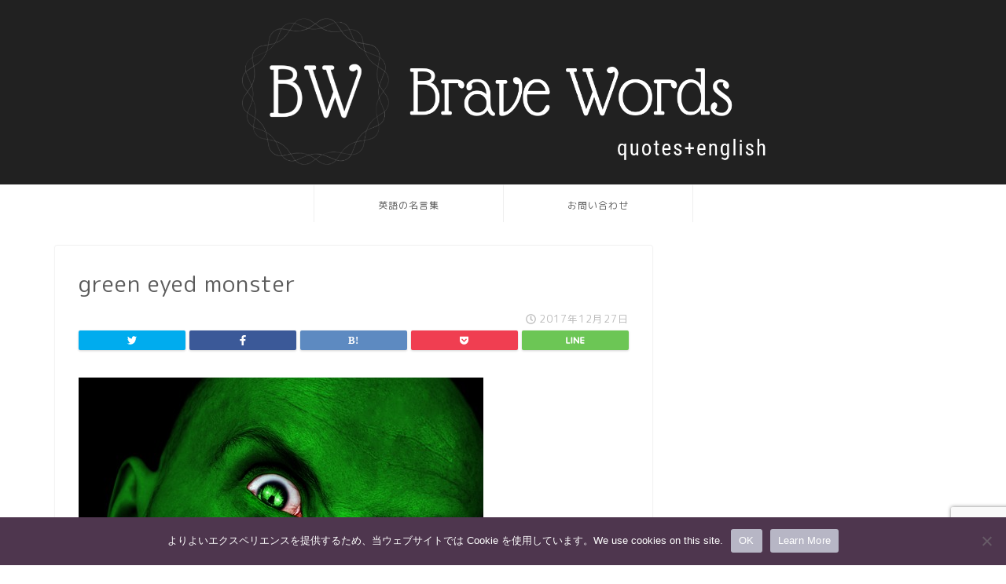

--- FILE ---
content_type: text/html; charset=utf-8
request_url: https://www.google.com/recaptcha/api2/anchor?ar=1&k=6LfrScwcAAAAAFuhv43dtrlI2noFPfuoxpKgUbPH&co=aHR0cHM6Ly9laWdvLXN3aXRjaC5jb206NDQz&hl=en&v=PoyoqOPhxBO7pBk68S4YbpHZ&size=invisible&anchor-ms=20000&execute-ms=30000&cb=arlziq6vcugq
body_size: 48507
content:
<!DOCTYPE HTML><html dir="ltr" lang="en"><head><meta http-equiv="Content-Type" content="text/html; charset=UTF-8">
<meta http-equiv="X-UA-Compatible" content="IE=edge">
<title>reCAPTCHA</title>
<style type="text/css">
/* cyrillic-ext */
@font-face {
  font-family: 'Roboto';
  font-style: normal;
  font-weight: 400;
  font-stretch: 100%;
  src: url(//fonts.gstatic.com/s/roboto/v48/KFO7CnqEu92Fr1ME7kSn66aGLdTylUAMa3GUBHMdazTgWw.woff2) format('woff2');
  unicode-range: U+0460-052F, U+1C80-1C8A, U+20B4, U+2DE0-2DFF, U+A640-A69F, U+FE2E-FE2F;
}
/* cyrillic */
@font-face {
  font-family: 'Roboto';
  font-style: normal;
  font-weight: 400;
  font-stretch: 100%;
  src: url(//fonts.gstatic.com/s/roboto/v48/KFO7CnqEu92Fr1ME7kSn66aGLdTylUAMa3iUBHMdazTgWw.woff2) format('woff2');
  unicode-range: U+0301, U+0400-045F, U+0490-0491, U+04B0-04B1, U+2116;
}
/* greek-ext */
@font-face {
  font-family: 'Roboto';
  font-style: normal;
  font-weight: 400;
  font-stretch: 100%;
  src: url(//fonts.gstatic.com/s/roboto/v48/KFO7CnqEu92Fr1ME7kSn66aGLdTylUAMa3CUBHMdazTgWw.woff2) format('woff2');
  unicode-range: U+1F00-1FFF;
}
/* greek */
@font-face {
  font-family: 'Roboto';
  font-style: normal;
  font-weight: 400;
  font-stretch: 100%;
  src: url(//fonts.gstatic.com/s/roboto/v48/KFO7CnqEu92Fr1ME7kSn66aGLdTylUAMa3-UBHMdazTgWw.woff2) format('woff2');
  unicode-range: U+0370-0377, U+037A-037F, U+0384-038A, U+038C, U+038E-03A1, U+03A3-03FF;
}
/* math */
@font-face {
  font-family: 'Roboto';
  font-style: normal;
  font-weight: 400;
  font-stretch: 100%;
  src: url(//fonts.gstatic.com/s/roboto/v48/KFO7CnqEu92Fr1ME7kSn66aGLdTylUAMawCUBHMdazTgWw.woff2) format('woff2');
  unicode-range: U+0302-0303, U+0305, U+0307-0308, U+0310, U+0312, U+0315, U+031A, U+0326-0327, U+032C, U+032F-0330, U+0332-0333, U+0338, U+033A, U+0346, U+034D, U+0391-03A1, U+03A3-03A9, U+03B1-03C9, U+03D1, U+03D5-03D6, U+03F0-03F1, U+03F4-03F5, U+2016-2017, U+2034-2038, U+203C, U+2040, U+2043, U+2047, U+2050, U+2057, U+205F, U+2070-2071, U+2074-208E, U+2090-209C, U+20D0-20DC, U+20E1, U+20E5-20EF, U+2100-2112, U+2114-2115, U+2117-2121, U+2123-214F, U+2190, U+2192, U+2194-21AE, U+21B0-21E5, U+21F1-21F2, U+21F4-2211, U+2213-2214, U+2216-22FF, U+2308-230B, U+2310, U+2319, U+231C-2321, U+2336-237A, U+237C, U+2395, U+239B-23B7, U+23D0, U+23DC-23E1, U+2474-2475, U+25AF, U+25B3, U+25B7, U+25BD, U+25C1, U+25CA, U+25CC, U+25FB, U+266D-266F, U+27C0-27FF, U+2900-2AFF, U+2B0E-2B11, U+2B30-2B4C, U+2BFE, U+3030, U+FF5B, U+FF5D, U+1D400-1D7FF, U+1EE00-1EEFF;
}
/* symbols */
@font-face {
  font-family: 'Roboto';
  font-style: normal;
  font-weight: 400;
  font-stretch: 100%;
  src: url(//fonts.gstatic.com/s/roboto/v48/KFO7CnqEu92Fr1ME7kSn66aGLdTylUAMaxKUBHMdazTgWw.woff2) format('woff2');
  unicode-range: U+0001-000C, U+000E-001F, U+007F-009F, U+20DD-20E0, U+20E2-20E4, U+2150-218F, U+2190, U+2192, U+2194-2199, U+21AF, U+21E6-21F0, U+21F3, U+2218-2219, U+2299, U+22C4-22C6, U+2300-243F, U+2440-244A, U+2460-24FF, U+25A0-27BF, U+2800-28FF, U+2921-2922, U+2981, U+29BF, U+29EB, U+2B00-2BFF, U+4DC0-4DFF, U+FFF9-FFFB, U+10140-1018E, U+10190-1019C, U+101A0, U+101D0-101FD, U+102E0-102FB, U+10E60-10E7E, U+1D2C0-1D2D3, U+1D2E0-1D37F, U+1F000-1F0FF, U+1F100-1F1AD, U+1F1E6-1F1FF, U+1F30D-1F30F, U+1F315, U+1F31C, U+1F31E, U+1F320-1F32C, U+1F336, U+1F378, U+1F37D, U+1F382, U+1F393-1F39F, U+1F3A7-1F3A8, U+1F3AC-1F3AF, U+1F3C2, U+1F3C4-1F3C6, U+1F3CA-1F3CE, U+1F3D4-1F3E0, U+1F3ED, U+1F3F1-1F3F3, U+1F3F5-1F3F7, U+1F408, U+1F415, U+1F41F, U+1F426, U+1F43F, U+1F441-1F442, U+1F444, U+1F446-1F449, U+1F44C-1F44E, U+1F453, U+1F46A, U+1F47D, U+1F4A3, U+1F4B0, U+1F4B3, U+1F4B9, U+1F4BB, U+1F4BF, U+1F4C8-1F4CB, U+1F4D6, U+1F4DA, U+1F4DF, U+1F4E3-1F4E6, U+1F4EA-1F4ED, U+1F4F7, U+1F4F9-1F4FB, U+1F4FD-1F4FE, U+1F503, U+1F507-1F50B, U+1F50D, U+1F512-1F513, U+1F53E-1F54A, U+1F54F-1F5FA, U+1F610, U+1F650-1F67F, U+1F687, U+1F68D, U+1F691, U+1F694, U+1F698, U+1F6AD, U+1F6B2, U+1F6B9-1F6BA, U+1F6BC, U+1F6C6-1F6CF, U+1F6D3-1F6D7, U+1F6E0-1F6EA, U+1F6F0-1F6F3, U+1F6F7-1F6FC, U+1F700-1F7FF, U+1F800-1F80B, U+1F810-1F847, U+1F850-1F859, U+1F860-1F887, U+1F890-1F8AD, U+1F8B0-1F8BB, U+1F8C0-1F8C1, U+1F900-1F90B, U+1F93B, U+1F946, U+1F984, U+1F996, U+1F9E9, U+1FA00-1FA6F, U+1FA70-1FA7C, U+1FA80-1FA89, U+1FA8F-1FAC6, U+1FACE-1FADC, U+1FADF-1FAE9, U+1FAF0-1FAF8, U+1FB00-1FBFF;
}
/* vietnamese */
@font-face {
  font-family: 'Roboto';
  font-style: normal;
  font-weight: 400;
  font-stretch: 100%;
  src: url(//fonts.gstatic.com/s/roboto/v48/KFO7CnqEu92Fr1ME7kSn66aGLdTylUAMa3OUBHMdazTgWw.woff2) format('woff2');
  unicode-range: U+0102-0103, U+0110-0111, U+0128-0129, U+0168-0169, U+01A0-01A1, U+01AF-01B0, U+0300-0301, U+0303-0304, U+0308-0309, U+0323, U+0329, U+1EA0-1EF9, U+20AB;
}
/* latin-ext */
@font-face {
  font-family: 'Roboto';
  font-style: normal;
  font-weight: 400;
  font-stretch: 100%;
  src: url(//fonts.gstatic.com/s/roboto/v48/KFO7CnqEu92Fr1ME7kSn66aGLdTylUAMa3KUBHMdazTgWw.woff2) format('woff2');
  unicode-range: U+0100-02BA, U+02BD-02C5, U+02C7-02CC, U+02CE-02D7, U+02DD-02FF, U+0304, U+0308, U+0329, U+1D00-1DBF, U+1E00-1E9F, U+1EF2-1EFF, U+2020, U+20A0-20AB, U+20AD-20C0, U+2113, U+2C60-2C7F, U+A720-A7FF;
}
/* latin */
@font-face {
  font-family: 'Roboto';
  font-style: normal;
  font-weight: 400;
  font-stretch: 100%;
  src: url(//fonts.gstatic.com/s/roboto/v48/KFO7CnqEu92Fr1ME7kSn66aGLdTylUAMa3yUBHMdazQ.woff2) format('woff2');
  unicode-range: U+0000-00FF, U+0131, U+0152-0153, U+02BB-02BC, U+02C6, U+02DA, U+02DC, U+0304, U+0308, U+0329, U+2000-206F, U+20AC, U+2122, U+2191, U+2193, U+2212, U+2215, U+FEFF, U+FFFD;
}
/* cyrillic-ext */
@font-face {
  font-family: 'Roboto';
  font-style: normal;
  font-weight: 500;
  font-stretch: 100%;
  src: url(//fonts.gstatic.com/s/roboto/v48/KFO7CnqEu92Fr1ME7kSn66aGLdTylUAMa3GUBHMdazTgWw.woff2) format('woff2');
  unicode-range: U+0460-052F, U+1C80-1C8A, U+20B4, U+2DE0-2DFF, U+A640-A69F, U+FE2E-FE2F;
}
/* cyrillic */
@font-face {
  font-family: 'Roboto';
  font-style: normal;
  font-weight: 500;
  font-stretch: 100%;
  src: url(//fonts.gstatic.com/s/roboto/v48/KFO7CnqEu92Fr1ME7kSn66aGLdTylUAMa3iUBHMdazTgWw.woff2) format('woff2');
  unicode-range: U+0301, U+0400-045F, U+0490-0491, U+04B0-04B1, U+2116;
}
/* greek-ext */
@font-face {
  font-family: 'Roboto';
  font-style: normal;
  font-weight: 500;
  font-stretch: 100%;
  src: url(//fonts.gstatic.com/s/roboto/v48/KFO7CnqEu92Fr1ME7kSn66aGLdTylUAMa3CUBHMdazTgWw.woff2) format('woff2');
  unicode-range: U+1F00-1FFF;
}
/* greek */
@font-face {
  font-family: 'Roboto';
  font-style: normal;
  font-weight: 500;
  font-stretch: 100%;
  src: url(//fonts.gstatic.com/s/roboto/v48/KFO7CnqEu92Fr1ME7kSn66aGLdTylUAMa3-UBHMdazTgWw.woff2) format('woff2');
  unicode-range: U+0370-0377, U+037A-037F, U+0384-038A, U+038C, U+038E-03A1, U+03A3-03FF;
}
/* math */
@font-face {
  font-family: 'Roboto';
  font-style: normal;
  font-weight: 500;
  font-stretch: 100%;
  src: url(//fonts.gstatic.com/s/roboto/v48/KFO7CnqEu92Fr1ME7kSn66aGLdTylUAMawCUBHMdazTgWw.woff2) format('woff2');
  unicode-range: U+0302-0303, U+0305, U+0307-0308, U+0310, U+0312, U+0315, U+031A, U+0326-0327, U+032C, U+032F-0330, U+0332-0333, U+0338, U+033A, U+0346, U+034D, U+0391-03A1, U+03A3-03A9, U+03B1-03C9, U+03D1, U+03D5-03D6, U+03F0-03F1, U+03F4-03F5, U+2016-2017, U+2034-2038, U+203C, U+2040, U+2043, U+2047, U+2050, U+2057, U+205F, U+2070-2071, U+2074-208E, U+2090-209C, U+20D0-20DC, U+20E1, U+20E5-20EF, U+2100-2112, U+2114-2115, U+2117-2121, U+2123-214F, U+2190, U+2192, U+2194-21AE, U+21B0-21E5, U+21F1-21F2, U+21F4-2211, U+2213-2214, U+2216-22FF, U+2308-230B, U+2310, U+2319, U+231C-2321, U+2336-237A, U+237C, U+2395, U+239B-23B7, U+23D0, U+23DC-23E1, U+2474-2475, U+25AF, U+25B3, U+25B7, U+25BD, U+25C1, U+25CA, U+25CC, U+25FB, U+266D-266F, U+27C0-27FF, U+2900-2AFF, U+2B0E-2B11, U+2B30-2B4C, U+2BFE, U+3030, U+FF5B, U+FF5D, U+1D400-1D7FF, U+1EE00-1EEFF;
}
/* symbols */
@font-face {
  font-family: 'Roboto';
  font-style: normal;
  font-weight: 500;
  font-stretch: 100%;
  src: url(//fonts.gstatic.com/s/roboto/v48/KFO7CnqEu92Fr1ME7kSn66aGLdTylUAMaxKUBHMdazTgWw.woff2) format('woff2');
  unicode-range: U+0001-000C, U+000E-001F, U+007F-009F, U+20DD-20E0, U+20E2-20E4, U+2150-218F, U+2190, U+2192, U+2194-2199, U+21AF, U+21E6-21F0, U+21F3, U+2218-2219, U+2299, U+22C4-22C6, U+2300-243F, U+2440-244A, U+2460-24FF, U+25A0-27BF, U+2800-28FF, U+2921-2922, U+2981, U+29BF, U+29EB, U+2B00-2BFF, U+4DC0-4DFF, U+FFF9-FFFB, U+10140-1018E, U+10190-1019C, U+101A0, U+101D0-101FD, U+102E0-102FB, U+10E60-10E7E, U+1D2C0-1D2D3, U+1D2E0-1D37F, U+1F000-1F0FF, U+1F100-1F1AD, U+1F1E6-1F1FF, U+1F30D-1F30F, U+1F315, U+1F31C, U+1F31E, U+1F320-1F32C, U+1F336, U+1F378, U+1F37D, U+1F382, U+1F393-1F39F, U+1F3A7-1F3A8, U+1F3AC-1F3AF, U+1F3C2, U+1F3C4-1F3C6, U+1F3CA-1F3CE, U+1F3D4-1F3E0, U+1F3ED, U+1F3F1-1F3F3, U+1F3F5-1F3F7, U+1F408, U+1F415, U+1F41F, U+1F426, U+1F43F, U+1F441-1F442, U+1F444, U+1F446-1F449, U+1F44C-1F44E, U+1F453, U+1F46A, U+1F47D, U+1F4A3, U+1F4B0, U+1F4B3, U+1F4B9, U+1F4BB, U+1F4BF, U+1F4C8-1F4CB, U+1F4D6, U+1F4DA, U+1F4DF, U+1F4E3-1F4E6, U+1F4EA-1F4ED, U+1F4F7, U+1F4F9-1F4FB, U+1F4FD-1F4FE, U+1F503, U+1F507-1F50B, U+1F50D, U+1F512-1F513, U+1F53E-1F54A, U+1F54F-1F5FA, U+1F610, U+1F650-1F67F, U+1F687, U+1F68D, U+1F691, U+1F694, U+1F698, U+1F6AD, U+1F6B2, U+1F6B9-1F6BA, U+1F6BC, U+1F6C6-1F6CF, U+1F6D3-1F6D7, U+1F6E0-1F6EA, U+1F6F0-1F6F3, U+1F6F7-1F6FC, U+1F700-1F7FF, U+1F800-1F80B, U+1F810-1F847, U+1F850-1F859, U+1F860-1F887, U+1F890-1F8AD, U+1F8B0-1F8BB, U+1F8C0-1F8C1, U+1F900-1F90B, U+1F93B, U+1F946, U+1F984, U+1F996, U+1F9E9, U+1FA00-1FA6F, U+1FA70-1FA7C, U+1FA80-1FA89, U+1FA8F-1FAC6, U+1FACE-1FADC, U+1FADF-1FAE9, U+1FAF0-1FAF8, U+1FB00-1FBFF;
}
/* vietnamese */
@font-face {
  font-family: 'Roboto';
  font-style: normal;
  font-weight: 500;
  font-stretch: 100%;
  src: url(//fonts.gstatic.com/s/roboto/v48/KFO7CnqEu92Fr1ME7kSn66aGLdTylUAMa3OUBHMdazTgWw.woff2) format('woff2');
  unicode-range: U+0102-0103, U+0110-0111, U+0128-0129, U+0168-0169, U+01A0-01A1, U+01AF-01B0, U+0300-0301, U+0303-0304, U+0308-0309, U+0323, U+0329, U+1EA0-1EF9, U+20AB;
}
/* latin-ext */
@font-face {
  font-family: 'Roboto';
  font-style: normal;
  font-weight: 500;
  font-stretch: 100%;
  src: url(//fonts.gstatic.com/s/roboto/v48/KFO7CnqEu92Fr1ME7kSn66aGLdTylUAMa3KUBHMdazTgWw.woff2) format('woff2');
  unicode-range: U+0100-02BA, U+02BD-02C5, U+02C7-02CC, U+02CE-02D7, U+02DD-02FF, U+0304, U+0308, U+0329, U+1D00-1DBF, U+1E00-1E9F, U+1EF2-1EFF, U+2020, U+20A0-20AB, U+20AD-20C0, U+2113, U+2C60-2C7F, U+A720-A7FF;
}
/* latin */
@font-face {
  font-family: 'Roboto';
  font-style: normal;
  font-weight: 500;
  font-stretch: 100%;
  src: url(//fonts.gstatic.com/s/roboto/v48/KFO7CnqEu92Fr1ME7kSn66aGLdTylUAMa3yUBHMdazQ.woff2) format('woff2');
  unicode-range: U+0000-00FF, U+0131, U+0152-0153, U+02BB-02BC, U+02C6, U+02DA, U+02DC, U+0304, U+0308, U+0329, U+2000-206F, U+20AC, U+2122, U+2191, U+2193, U+2212, U+2215, U+FEFF, U+FFFD;
}
/* cyrillic-ext */
@font-face {
  font-family: 'Roboto';
  font-style: normal;
  font-weight: 900;
  font-stretch: 100%;
  src: url(//fonts.gstatic.com/s/roboto/v48/KFO7CnqEu92Fr1ME7kSn66aGLdTylUAMa3GUBHMdazTgWw.woff2) format('woff2');
  unicode-range: U+0460-052F, U+1C80-1C8A, U+20B4, U+2DE0-2DFF, U+A640-A69F, U+FE2E-FE2F;
}
/* cyrillic */
@font-face {
  font-family: 'Roboto';
  font-style: normal;
  font-weight: 900;
  font-stretch: 100%;
  src: url(//fonts.gstatic.com/s/roboto/v48/KFO7CnqEu92Fr1ME7kSn66aGLdTylUAMa3iUBHMdazTgWw.woff2) format('woff2');
  unicode-range: U+0301, U+0400-045F, U+0490-0491, U+04B0-04B1, U+2116;
}
/* greek-ext */
@font-face {
  font-family: 'Roboto';
  font-style: normal;
  font-weight: 900;
  font-stretch: 100%;
  src: url(//fonts.gstatic.com/s/roboto/v48/KFO7CnqEu92Fr1ME7kSn66aGLdTylUAMa3CUBHMdazTgWw.woff2) format('woff2');
  unicode-range: U+1F00-1FFF;
}
/* greek */
@font-face {
  font-family: 'Roboto';
  font-style: normal;
  font-weight: 900;
  font-stretch: 100%;
  src: url(//fonts.gstatic.com/s/roboto/v48/KFO7CnqEu92Fr1ME7kSn66aGLdTylUAMa3-UBHMdazTgWw.woff2) format('woff2');
  unicode-range: U+0370-0377, U+037A-037F, U+0384-038A, U+038C, U+038E-03A1, U+03A3-03FF;
}
/* math */
@font-face {
  font-family: 'Roboto';
  font-style: normal;
  font-weight: 900;
  font-stretch: 100%;
  src: url(//fonts.gstatic.com/s/roboto/v48/KFO7CnqEu92Fr1ME7kSn66aGLdTylUAMawCUBHMdazTgWw.woff2) format('woff2');
  unicode-range: U+0302-0303, U+0305, U+0307-0308, U+0310, U+0312, U+0315, U+031A, U+0326-0327, U+032C, U+032F-0330, U+0332-0333, U+0338, U+033A, U+0346, U+034D, U+0391-03A1, U+03A3-03A9, U+03B1-03C9, U+03D1, U+03D5-03D6, U+03F0-03F1, U+03F4-03F5, U+2016-2017, U+2034-2038, U+203C, U+2040, U+2043, U+2047, U+2050, U+2057, U+205F, U+2070-2071, U+2074-208E, U+2090-209C, U+20D0-20DC, U+20E1, U+20E5-20EF, U+2100-2112, U+2114-2115, U+2117-2121, U+2123-214F, U+2190, U+2192, U+2194-21AE, U+21B0-21E5, U+21F1-21F2, U+21F4-2211, U+2213-2214, U+2216-22FF, U+2308-230B, U+2310, U+2319, U+231C-2321, U+2336-237A, U+237C, U+2395, U+239B-23B7, U+23D0, U+23DC-23E1, U+2474-2475, U+25AF, U+25B3, U+25B7, U+25BD, U+25C1, U+25CA, U+25CC, U+25FB, U+266D-266F, U+27C0-27FF, U+2900-2AFF, U+2B0E-2B11, U+2B30-2B4C, U+2BFE, U+3030, U+FF5B, U+FF5D, U+1D400-1D7FF, U+1EE00-1EEFF;
}
/* symbols */
@font-face {
  font-family: 'Roboto';
  font-style: normal;
  font-weight: 900;
  font-stretch: 100%;
  src: url(//fonts.gstatic.com/s/roboto/v48/KFO7CnqEu92Fr1ME7kSn66aGLdTylUAMaxKUBHMdazTgWw.woff2) format('woff2');
  unicode-range: U+0001-000C, U+000E-001F, U+007F-009F, U+20DD-20E0, U+20E2-20E4, U+2150-218F, U+2190, U+2192, U+2194-2199, U+21AF, U+21E6-21F0, U+21F3, U+2218-2219, U+2299, U+22C4-22C6, U+2300-243F, U+2440-244A, U+2460-24FF, U+25A0-27BF, U+2800-28FF, U+2921-2922, U+2981, U+29BF, U+29EB, U+2B00-2BFF, U+4DC0-4DFF, U+FFF9-FFFB, U+10140-1018E, U+10190-1019C, U+101A0, U+101D0-101FD, U+102E0-102FB, U+10E60-10E7E, U+1D2C0-1D2D3, U+1D2E0-1D37F, U+1F000-1F0FF, U+1F100-1F1AD, U+1F1E6-1F1FF, U+1F30D-1F30F, U+1F315, U+1F31C, U+1F31E, U+1F320-1F32C, U+1F336, U+1F378, U+1F37D, U+1F382, U+1F393-1F39F, U+1F3A7-1F3A8, U+1F3AC-1F3AF, U+1F3C2, U+1F3C4-1F3C6, U+1F3CA-1F3CE, U+1F3D4-1F3E0, U+1F3ED, U+1F3F1-1F3F3, U+1F3F5-1F3F7, U+1F408, U+1F415, U+1F41F, U+1F426, U+1F43F, U+1F441-1F442, U+1F444, U+1F446-1F449, U+1F44C-1F44E, U+1F453, U+1F46A, U+1F47D, U+1F4A3, U+1F4B0, U+1F4B3, U+1F4B9, U+1F4BB, U+1F4BF, U+1F4C8-1F4CB, U+1F4D6, U+1F4DA, U+1F4DF, U+1F4E3-1F4E6, U+1F4EA-1F4ED, U+1F4F7, U+1F4F9-1F4FB, U+1F4FD-1F4FE, U+1F503, U+1F507-1F50B, U+1F50D, U+1F512-1F513, U+1F53E-1F54A, U+1F54F-1F5FA, U+1F610, U+1F650-1F67F, U+1F687, U+1F68D, U+1F691, U+1F694, U+1F698, U+1F6AD, U+1F6B2, U+1F6B9-1F6BA, U+1F6BC, U+1F6C6-1F6CF, U+1F6D3-1F6D7, U+1F6E0-1F6EA, U+1F6F0-1F6F3, U+1F6F7-1F6FC, U+1F700-1F7FF, U+1F800-1F80B, U+1F810-1F847, U+1F850-1F859, U+1F860-1F887, U+1F890-1F8AD, U+1F8B0-1F8BB, U+1F8C0-1F8C1, U+1F900-1F90B, U+1F93B, U+1F946, U+1F984, U+1F996, U+1F9E9, U+1FA00-1FA6F, U+1FA70-1FA7C, U+1FA80-1FA89, U+1FA8F-1FAC6, U+1FACE-1FADC, U+1FADF-1FAE9, U+1FAF0-1FAF8, U+1FB00-1FBFF;
}
/* vietnamese */
@font-face {
  font-family: 'Roboto';
  font-style: normal;
  font-weight: 900;
  font-stretch: 100%;
  src: url(//fonts.gstatic.com/s/roboto/v48/KFO7CnqEu92Fr1ME7kSn66aGLdTylUAMa3OUBHMdazTgWw.woff2) format('woff2');
  unicode-range: U+0102-0103, U+0110-0111, U+0128-0129, U+0168-0169, U+01A0-01A1, U+01AF-01B0, U+0300-0301, U+0303-0304, U+0308-0309, U+0323, U+0329, U+1EA0-1EF9, U+20AB;
}
/* latin-ext */
@font-face {
  font-family: 'Roboto';
  font-style: normal;
  font-weight: 900;
  font-stretch: 100%;
  src: url(//fonts.gstatic.com/s/roboto/v48/KFO7CnqEu92Fr1ME7kSn66aGLdTylUAMa3KUBHMdazTgWw.woff2) format('woff2');
  unicode-range: U+0100-02BA, U+02BD-02C5, U+02C7-02CC, U+02CE-02D7, U+02DD-02FF, U+0304, U+0308, U+0329, U+1D00-1DBF, U+1E00-1E9F, U+1EF2-1EFF, U+2020, U+20A0-20AB, U+20AD-20C0, U+2113, U+2C60-2C7F, U+A720-A7FF;
}
/* latin */
@font-face {
  font-family: 'Roboto';
  font-style: normal;
  font-weight: 900;
  font-stretch: 100%;
  src: url(//fonts.gstatic.com/s/roboto/v48/KFO7CnqEu92Fr1ME7kSn66aGLdTylUAMa3yUBHMdazQ.woff2) format('woff2');
  unicode-range: U+0000-00FF, U+0131, U+0152-0153, U+02BB-02BC, U+02C6, U+02DA, U+02DC, U+0304, U+0308, U+0329, U+2000-206F, U+20AC, U+2122, U+2191, U+2193, U+2212, U+2215, U+FEFF, U+FFFD;
}

</style>
<link rel="stylesheet" type="text/css" href="https://www.gstatic.com/recaptcha/releases/PoyoqOPhxBO7pBk68S4YbpHZ/styles__ltr.css">
<script nonce="K3BTh7bw8MtSoY54WnLEQg" type="text/javascript">window['__recaptcha_api'] = 'https://www.google.com/recaptcha/api2/';</script>
<script type="text/javascript" src="https://www.gstatic.com/recaptcha/releases/PoyoqOPhxBO7pBk68S4YbpHZ/recaptcha__en.js" nonce="K3BTh7bw8MtSoY54WnLEQg">
      
    </script></head>
<body><div id="rc-anchor-alert" class="rc-anchor-alert"></div>
<input type="hidden" id="recaptcha-token" value="[base64]">
<script type="text/javascript" nonce="K3BTh7bw8MtSoY54WnLEQg">
      recaptcha.anchor.Main.init("[\x22ainput\x22,[\x22bgdata\x22,\x22\x22,\[base64]/[base64]/[base64]/bmV3IHJbeF0oY1swXSk6RT09Mj9uZXcgclt4XShjWzBdLGNbMV0pOkU9PTM/bmV3IHJbeF0oY1swXSxjWzFdLGNbMl0pOkU9PTQ/[base64]/[base64]/[base64]/[base64]/[base64]/[base64]/[base64]/[base64]\x22,\[base64]\\u003d\x22,\[base64]/[base64]/CnCtAOmDDssKMwpLDmWbDosOVOiPDk8OCCkRRw4VBw77DocKcSWjCssOnFjseUcKfLxPDkDjDksO0H27CjC06AMKrwr3CiMKJXsOSw4/ChTxTwrNkwrd3HQHCosO5I8KYwrFNMHZOLztVIsKdCBt5TC/DhDlJEilvwpTCvRbCjMKAw5zDu8Oww44NLQ/ClsKSw7gTWjPDp8OnQhlXwo4YdEJvKsO5w7HDtcKXw5F+w40zTQTCiEBcPcK4w7NUXMK8w6QQwpJhcMKewqIHDQ8Ew4F+ZsKvw7B6wp/CnMKsPF7CsMKeWisuw7ciw61mSTPCvMO2MEPDuSEWCDwTQhIYwod8WjTDhynDqcKhBzh3BMKLLMKSwrVEShbDgFHCumI/w6EvUHLDosOFwoTDrg/DhcOKccOEw5c9GgpFKh3DsD1CwrfDq8O+GzfDssKlLAR3B8OAw7HDisKYw6/[base64]/Cj34lVyZhw61JXMKTw4sqHsO1w6PDvXbCrSRHw77Dv11fw4x2M2Vsw6DCo8OaCXnDjcKHH8OLfMKybsOxw5vCo1HDuMKePcOHBErDsRLDmcK7w4XCt19RT8OgwrJDDUZlR2HCm0IaXcKaw4xWwq81OwrCjHnDo0QHwrxjw67DtMOOwq/DisOmBQx/wo8JJMK/RWAnPTHCvlJfQiN7wqkedGxeXmtQRHZ1GG8YwqoqPW3Cm8OWSsOGwpLDmTXDlsKlMMOnel9WwrLDm8K7RhM/wpQYUcK3w5fCijbDkMKkWyzCmsKmw7DDicONw7MWwqLCqsO+TXATw4rCv3vCmjvCsnkHWgwSejUCwpLDjsOAwo4ow4bClcKhY3XDq8K6RxXDqUrDoSjDkAhqw48fw4DClRZNw6rCoy54IU/DuXdLfWvDnTcaw43CqcOiEcOLw5bCncKBEMOvCsKDw4Jfw48iworChCfCiiFBwojDlitgwrHDtQbDhsO1I8OfNWtyOcOAJx8kwobCuMKQw4FGRMKKdnXCiCDDsjXCj8KhLAlULsO6w4zCjFzCn8O/[base64]/Cvj/ChTB3w6xsw7IbMzzCmkvChhAEOMOXw4gicHzClMO+R8K8BMKea8KIOsOBw4HDuUrCp3vDrE9HPcKSSsOsG8OYw6dYCxdRw7R3WhBnacOETjE5L8KOU2ENw5zCkjs8Fi9dGMOywpM0WFzCi8OPMMO2wp3DnjE0RcOhw5gdc8OTBTR/[base64]/[base64]/[base64]/DrxAbelrDrxtAwqFKwrJ+cFw/M8O2wpTCq8KPwrtTw6fDssKQAi3CucO/wrYYwofCt03CosOGBjTCtsKdw55ow5gywpXCmsKwwqwHw4LCnkfDqsOPwqdtEDLDqcKbfU7DoV08YnDCnsOMB8KEQcOLw4tzIsKYw7wrGEsmHz3CnzkpAQ8Aw7NFD1YSUDFzEX8Lw5Qzw7VSwqMxwq/[base64]/DpxzDjVxkJBAfwrvDmsObw583YnFLVDjDuAMVZsKqw50SwofCgcKCw6TDtMOnwroWw4tFLMOWwpIEw6MBJsOMwrTCqH3Cm8O6w73DscONMsKxdsO3wrsaJ8OFfsOwVVPCo8KXw4fDgWvCkMK+wo8nwr/[base64]/DmcOLY1PCqsKfw7ZTFcK9bMOFwohswrRHS8OAwoM/bx9aTQNuYn3DkMKgBsK8AADDhMKGccOcGyclw4HDu8OCHsKBfAHDpcOSw60zDMK6w5tVw6sLahJoG8OjLkbChyTCmsOCH8OXCiPCvsO+woI8wp8/wovDgcOOw7nDiXwDw6sKwoQmbsKDBMOBZRooOsKiw4vCkiFtUFrDvcKuUxR/AMK4Tx9zwptfUlbDv8KTL8O/dRfDumrClX4ZPcO6wrYqfQUBF3bDnMOBRVTDi8OXwqFXNMKgwpXCrMOyQ8OSQ8KowonCusKTwqjDrD5Xw5HCjMKmb8K7YsKIccKZI2TDiDXDr8OJSsOiHz0bwq1iwrzDvE/[base64]/[base64]/MHHCjcOkdMOyT1gRJcOmw7I4w4QQw5rDtjfDmSZGw5QwYljCo8Obw5jDtMOywpU7bgcKw4xGwqnDjcO3w6Arw7w9wqPCv2M4w7R1w6Vfw4w1w4FAw7jDmcKGGGjCpC5YwphKWiQWwq7CmcOMLMKMCG3DnsKDWsKhwqXCi8KIF8Orw4HCmsOiw6t/w5ktccKQw4wOwq1eIUtUMU1wHMOOeULDo8OhSsORa8KCw4VUw7N9ZAUvRsO7wozDlQYVN8OZw5nCj8Ofw7jDnD0/w6jCrQxtw70sw5BWwqnDkMOXwpQneMKSMFI1eDfCnS1Bw51AAHE0w4bCjsKvw7jCvDkaw63DncKODQfCnMOkw5HCvcOgwo/[base64]/Dm3lZw4DDkEolw5fCsMKNQHtMw6PCgsOuwoJWw7FdwqdTfsO9w7/[base64]/Clyo+XsOWbMOww4bCkkrCh2bDo2/CtWHCjg8mU8OmFUsgHCU7woxkUcOQw6tjacKadxkeXmnChCDCpsK/MyXCog1bE8KPKXPDicOhLGTDhcOxVsKFDCI/w4/DjsKgZnXClMOwbgfDvRg+w5lhwqFww54uw5kjwp0POHDDsVXDlsOPIQkpI0/DocKuw6owG3fDrsOWSAzDqgfDg8KPdcOiJMKrBcOMw6Jpwr7DoG7DkgHDviEiw7XCoMKhUhlPw6RxZcOGe8OPw75SDMOvNx5qQWkdw5cuDQ3DlyrCvsK3TWPDvcObw4XDnsKUCj4Awr/CnsOyw7fCqH3CpjVTawpFMcKJNsOULMODVsOiwpw5woDCiMO1CsKWQAXCgjlawqEUZMK6wpjDusKIwowrwpZqHnTCkmXCgyPCvWLCpAFTwq4zASUXCWFAw7pKWMKqwrLDgEbCtcOeEH/DmxbCiB7Clkp9RHoXSRoEw6hGLcK/WsOow5lXVkHCo8Oxw53DoRrCusO8YAFTK2nDpcKbwp4ww5IIwqbDkFZ2ScKZM8KZSFnCt2kwwqfCisKuwqIrwr90IMOJw5Jlw4Qkwp8oEcKXw7/DjsKLLcObJUfCgBF0wpXDmEPDnMKxw6pKO8Kdw6XDghY/DAfDjQRlTlfDg3s2w6nDiMKAwq84aGlJIsOiwp7CmsOCasKLwp1nwr8TOsO6wo0HUcK9KUw/dXVEwpDCgcO0wqzCs8KiABw1wrAiUcKQdC/CinfCs8KywrsiMF84wr9Lw7J7N8OmIMOtw68GIn1keRvCt8OJXsOsKcKvGsOUw7MmwocbwqXDicK6w7ZWfHDCscKWwowPO1DCuMKdw4jCn8Odw5RJwoMRckjDrSXCuRvCuMKEw5fCmiVaRcKmwqfCuyZbLDnDgXgrwqM6OcKER0Z8a3XDnzZ5w5UHwr/CtRDDs3MjwqZ6EkXCnH3CpsOSwp1ESV7DlMK7wqfCisKkw7J/Q8KhdTHDm8KNAiJUw5UrfyFfVMOGI8KqFV7DlzYgfEbCnEhnw4h7EGLDoMOdJMKmwrDDhzfCs8Ovw5nCp8K+OgMGwpPCu8KswrhHwpxsLsKhPcOFQsO4w4ZewrrDhT7DqMOcNTjDqnDCgsK6OxDDosOqbcOIw77Cn8KxwokWwql/cFDDpMK8IQUPw4/CkQbCoAPDiQo2TnJRwrnCpU54Kz/[base64]/w5kmw57CjC3Dg8KQw7/CrsOHw5vCvcK5ccKqdcOOWnIrwoU/[base64]/CosOsFkvCikNOwowswq9Iw5lUMCcLw7zDpMKQRzvCuDQVwqTCmjFzTMKaw7zCmsOyw7Fbw7gpWsKacl3ChRbDtHsnKMKJwpM5w6XDqnU/wrNnEMKzwqfCpcOTVSzCuipewpvCqBx3wo1pdQfDkDbDgMKUw5XCrT3ChnTDu1ByMMK6w4nCn8KRw4fDnX0Iw7/Co8OZTyfCjcOLw6/CrcOUZjkLwoLCsRcOPHQEw5zDh8KPwpPCskEXI3jDjSvDjMKdAMKFRVFxwqnDg8KEFcOUwrc+w6lvw5HCnFfDtE8TPgzDsMKtfcO2w7Qtw4nDp1TDk18Lw6LChn/DqsO6CHQINDRKUGrDhVJ8wpDDrTbDksOaw47Ctw7DsMO/OcK7w5/[base64]/JDnCjMKnfyTCoMK1U8KWbcOQwoBoXcK/eWMEwp/Dj3fDjwEFw588SgFAwqtswoTDpE7DuD9oGhYow4vCusKKwrJ8wr8wbMKvw7k8w4/Co8OSw6zChRDDvsO1wrLCvWENLx3CjsOdw7dzecO1w6Mew77CsCp5w5V8EHJHD8OVwr5jwo/CoMK7w5dgcsORCsOUecO2BXFDw6sow4/[base64]/w4LDsgDDmlLDtjA9w61qwovDohTDtsKUcMONwq/ChsKGw7EObBTDlitPwoFww4xnwodpw4FUKcK2QibCvcOUw4/Cj8KaV3tNwrdNXjJZw5bDqHLCnGJqdsObEHjDknTDisK2wqzDnCA2w6TCqcKhw4osRsKfwq/[base64]/[base64]/[base64]/DqDp4ETHCuXXCgBwKw53CvDzDqsOJw7vCsjsgTcKJcE9IaMOeecOhwovDqsO/[base64]/CgGTDoxNOw4zCn8OVwo5KccKOw7XCrSzDi8OXMh/Dt8OfwqAqQTNGTsKYM1U+w5hVf8OcwrjCo8KdHMKKw6zDk8KbwpzDhApiwqxEwpgNw6XDu8O5XETCsXTCgMKrSBMTwqRpwqVaHMOiWhQowrvCtcOmw7YRLAA8Q8K2GMO+ecKCRiAew5R9w5EJRMKTfMOqAcOMYMOXw69Gw4/[base64]/Q8Kjw4zDoMOrwoDChCoMN8KlOQ1LOsK5wqg9ecK1fsK5w7PCi8KuVxF/DVLDg8OCJsKQOHNucEbDt8KtDH1xYzgewot9wpEwPsOLw4Bow5nDtTpqZj/Cr8O+w6N8wrMudVQ/w4PDscOIEMKQVDvCmMOEw6bCh8Kgw4/DiMK3w6PCjS/[base64]/Dt8K2wr3DscKsw6R2XCXChEZJwpFYJcOhwovCvkB6BWXDm8K7DMO2JCA/[base64]/CpsOUf2fDgMOwwqrCpGhiCsKvfxHDvsKNRsOYS8Kew4xawr0twrjCn8KTwq/CpcKywqQNwrrClsO9wrHDhmXDlAVvJAoUZyh2w7dHO8OLwrB9wrrDq0YJK1TDnV4Ww5Fdwo9fw4bDsBrCoUkzw4LCslU8wqfDuw7Dk3MDwod0w70Ow4QNeTbCl8KlYcO6wrbCrsOdw4ZzwoZNZDwkUXJEAE7CsDUtIsO/w5jCu1ADMQTCqycebMO2w6fDqMK4esO6w5l/w7YHwrbChwZGw5laPxkyXSFmYMO0IsOpwoNjwo/DkMK3wp1xAcKWwqFCOsO/wpEoKQ0Cwq9ow4LCosO5DMKawrPDpcOcw4zCvsOFQmw0PxvCiQpaM8Oiwp/[base64]/CmcKNGVPDhcO0WEctc0lewpXDkk4Uwpp/wrRNw4QhwqNTbzrDl0ESNcKew4LClMOuPcK/XkrDogE0w7gkw4nCi8O1aENew5HDjsKQYWPDn8Kvw4rCuXbDsMKywp8XFcKiw4pEIy3DtMKNw4fDrT/CigzCicOGG2DCosORQF7DhMKTw5Y3wr3CnzBUwpTCrULDoh/Dt8OXwrjDr1M6w7vDicK1woXDpS/Ck8KFw6LDhMOXWcK1PS5IEsKaZBUGPBh8wpxBw5nCrEPCnnzDmMO1CgTDoTTDjsOFCcK4wp3Cl8Oow5cgw4LDim/Dt0UfSV8fw5PDljDDksO/w7HCksKmdsOsw5sUOiBuwr4uWG8KCR55IsOtNz/DkMK7UV8pwqATw7nDg8KyF8KSNzrClRtfw7VNBnLCt3I/a8OOwrXDrDHCjEMgesKodCJiw5TDlGo8woQtbsKhw7vDnMOuJsKHwpzDhHnDkVVzw5FAwqnDk8OewpNnKsKCw5fDl8Kaw4wpesKKVcO/DkzCsCPCtcKnw5prbcO2F8K1w6cLL8Kdw5/[base64]/DiMK3w4ADfsKhwpVGw5Mew5PCusOnGcK1ImU0d8KyYTrCusK0F0tVwoQWwqBlWMOOG8KIZg97w7gQw5LCvsKfaB3Dt8KxwqPDvHIcG8KDTmEZGsO0JCDCqsOYXcKFQsKQC1TCigzCjsKkSXwVZSp5woYSbzdpw5jClAHCmGLDui/[base64]/DksOufyUww6pEwqzCgCnCnEnCuzLCnsKKwqPCqMKHNsOgw7JfVMOsw7ENwqtKEsOsNw3DiB89wqbDiMKew6HDk0/CnBLCugtNPMOCdcKjBSfCn8OBw5NJwrwlRRrClz/Cm8KGwrDCq8KiwojDjsKHwpbCr0XDjDAiCCzDug5xw4zDrsOdEHwsMBVxw4jCnMOJw58/bcOUQcOkIkwAwqnDj8OswpzCjcKLGjbCisKOw6Vzwr3CjxcwScK0wrtrOzjDssOqTcOkPU/CpmoJVWB7ZsOYe8K0wqwcA8OLwpnCmVFXw4bCuMOCw4PDnMKZwp3CpsKLbsKBacOXw6RUfcKEw4V0N8Kiw5LChsKEX8Oewqk8c8K2wrNPwofCisOKKcO3HX/[base64]/ClcKEZMKLwqR5wrPCnE7CtWLDucKqHS7Do8OmeMKpw5nDiFkzIjXCisOPenjCjXB7w6vDk8KzSEXDs8OYwpk4wo4qOMKmJsKHJH3Cni/Dl2cxw7wDP1nCkcKswpXCscO8w7nCmMOzwp00w6hEwqLCpcK5wrXCnMOrwoMGwp/CgQjDhTEnw5/DjsKjwqvDnMOAwoDDnMOtBmPCi8Oqak0NIMKTLsKjJibCpMKWw5dww5/CoMOAwpLDlRUBU8KzAsKjwpzCjMKgPzHCmhlCw43DqsKnw67Dr8Kqwow/w79XwqbDgsOiw4bDlMOVQMOvHTXDmcKjHsKVWXnDm8KzNkPDjsKYemTChsKye8OmdcO/[base64]/w4BnZiDChSzDmTDCliwzAA/DtlXDqsOFMgQ4wpc7wpPChUEud31cEcKjHwzCtsODScOKwqVoQcOKw7Qjw7HDk8OJwr4Qw5MIw4YWfsKfwrADLEPCiSF3wqAHw5vCjsOwOhMEcsOKICTDlS/CsgZ/VDoXwoZxwqHChQjDqgvDl1xRwoLCtWPDhlFOwok7wp/CvwHDqcKQw6MRC1E4EcKew57Cn8OLw6TDqsOkwpjCnkMucsO4w4p1w4rCq8KaP01wwoHDtkwvQ8KJw6HCtcOsesO/wrIRJcOKEMKPVXYZw6QlBsO+w7zDkgvDoMOkHicBQGcCw63Csw9ZwrDDk0BLe8KUw7ZnVMOpw73DhknDo8OcwqjDl39mKgrDrsKyLADDqkldKxfDssO6wpHDo8OQwqvCjh/Ct8K2CjPCmsK/wpoOw6vDkmxLw6cZOcKLQ8K8wq7DisKgf3tJw57DtSo2XhJyZcKcw65rR8KEwq3CoXbDmRFVVcKSMCHCk8OPwo3DgMK3wq/Dh0V6dVs1QykkHsKaw5oEWUDDt8ODM8KhfGfChjbClGfDlcOUw5HDuRrCrsKew6DDssOKAcKUJcOuMhXCiWM9a8Kzw6rDo8KEwqTDrMKAw5dywqVrw77Di8KkR8KPwpfChk/[base64]/DtMOoaBrCsirDu0XDhsOdesO1asOxAcOrwpR0I8OnwqfCsMOqWCzDjiEgwrDCmkIgwpV/w7/DiMK2w5cBNcOCwp7DnUnDkGDDo8KMKmByecO5w5fDkMKYGW1Kw4zCisKxwphnLMO2w6bDvVYNw4vDmQ88wrDDljQjw6lWBMOlwpMkw4NJc8OveEXClCNNUcK3wq/Co8Orw57CtsOFw6pMTBzDhsO/wq/CnilkQsOYw7RCXcOdw5RpFsOFwpjDuA9kw7tDwqHCuwRnW8Omwr3CtMO4B8OTwrLDjcKmVsOWwpbCnDVbZzIbdirCjcONw4VdKMOkLxV7w6zDkVjCoBjDpW5aNMOCw5lHWMK1woEvwrHDicOzLUHDrsKiYkbCv2/CjMOkKcOrw6TCsHBOwqLCgMO1wonDvMK1wrjChV8mQcO/J2Vmw7DCtcKbwrXDrMOVwqfDi8KJwoA2w7JIUMKCw6nCoh1UYXIow4cDU8KfwrjCqsKiw6lXwpvChcOWSMO0wpbDtMOWf3bDnMKewpg/[base64]/[base64]/CtE/[base64]/w5w7GcKNw6kaRn8+w63DpMKcL8Oyw4IWan7ChMOoSsKEw5HChMOHw5B4WMORwpHClsKaWcKCTTrDlMO5wozCnhzDiEnCqsKgwpvDpcORAsOdw47CosOVcCDDql7DkC3Dm8OSwq1EwpPDvyEiwpZ/[base64]/ZcK3wpMjw7cjw7J8RiLCjQNSf0pgewzClR3DvcONwpAAwoTCjsOWTsKGw4B3w73DlV3DlBzDji5XXXF7WsOPN2JewpzCsFJwBMOLw6N0cEjDtWcVw4kPw5pMLCbCsDQcw5/CjMK6wpx0N8Krw6QSfhPClDNBAQBEwrzCgsKfSXEQw7nDrMKuwrnCrcOiB8Klw5/Dg8Osw7lLw7XCsMOUw6wcwrvCmMOKw5XDnxp2w4/[base64]/Dkht+Q8K2w6/DgsOLw77Cvk47w6Alw486w5xTwp3CtjnDmDsiw5vDnlvCt8OwZBoNw69Fw7o7wpEXWcKMwpc2W8Kbwq7CgMKJdMKpfTJ/wrDCjMKHABZzDl/CvsK2w47CogbDlzrCkcKTP3LDu8KQw7bCtCI2bMOuwox/S28xbcO+w5vDpTnDtlBIwo0IbsOGZmATw7/DvMOVbEI+RC/Dr8KVCFvCsi3CgMODY8ObRlUcwoFLBsKjwqrCrW1nDsO2YcK8PlDCmsOLwpRtw6zDsCXCucKfwrhGKXMJwpzCtcKEwqNQwohhIMOtFhlvwo/CnMKgNG3CrTfDoggEVsOFw5MHIMOEfCF/w5vDqCwsZMKwTcOgwpfDpMOVD8KewqLDhUTCjMKeBnMoWREhEG/CgDXCssKhQ8OJIsOREzvDl2NxX1QxHsO9w5Znw7HDmCQkKnNHP8Ozwq4eQUpmbTVmw5t4wo4jaFBACsK0w6txwrkabVBOLXJ8AhrCm8OVEGMvwrXCrMKyNcKGVUPDgRnDsDYyQV/[base64]/Y8Ozwq7DkXIqORrCjQ47w70UwqsowonCgkzCucOkw4LDp2NYwo/Cj8OPDxnDjsOTw7JSwo7CgBZYwohiwponwqlKw6/[base64]/bsK7fsKFDBDCgsOAAsOUwpBBWcK3wqlRfMK/[base64]/[base64]/I8O2aVzDj8KiHUclwoHDpMO5wqrCr3HDhMOaR1ZOw5J0wqfCmBfDucO0w5nDvcKmwobDuMKdwolAU8OLHEhpwr4hcGkywo1+w6HCtsOdw4huCMK+VcOdBMKTSUnClxfDrB4iw5PCk8OteDkDUmLDoQ0UOgXCssKDQ0/DnnbDhlHCnlkHw5xCWDDDkcOLfsKGwpDCmsKEw4TCq2EGJMKMGD/CssKgw6nCiQfCvCzCsMKiTcOnQ8Kuw7p7woXDqyNGGytgw6tEw49mezMjdXIow6Qsw41qwo3Ds2gAJlrCp8Kpwrhhw7BFwr/ClsK8wqbCmcKZQcObKwoww5YDwrg+wqRQwoU6wqbDnzTCnmHCm8O6w4hbMkBQwrbDl8KyXsK5XnMbwpEaIS8jYcO4QT8zRsO8IMOHw5LDtcKaWTPCk8KAHgtOViV2wqnDnmvDl1LDoAR6bsKvXHfDjUNkSMKbF8OIOsOcw6DDm8KEK2Aaw7/DkMOKw5IhRR9VRELCiyR+w73CgsKPfUXChmZiKz/Dk2nDrcOaFwN7KHbDkhpzw7YnwrDCh8ODwrTDhHrDvsK9K8O4w7zCsAkhwqvDt0LDp0c+UVbDvjh8wq4WPMKpw6Arw5J/wo8lw6EBw7BXI8Kow5sMwpDDlxA9DQLCjcKBY8OaC8OGw5I3ZcOtJQXCr1k8w7PCkWjDqF5aw7Qow4clXwE7Bl/DoB7DhMKLFsO6WUTDvsKEw60wMR59wqDCscKXdX/DlwlOwqnDjsK2wpHDkcKqZcOUIF5DT1UFwp4zw6FQw5JUwpnCpDjDvE7DsyVIw4HDkXN/w4YyQ01Ewq/CiBrDnsKjIQgDCXjDh0LCp8KKCw/ChsOCw5tRHQcCwrAHdMKoFcKPwopYw7IOUcOqacKkwohuwrDDsHPClcKIwrAGdsOhw75WaEzCiVJAZcO7eMKAVcOFQ8K/NFvCqz7CjEzDmG3CtgDDlcOrw64SwrFWwpfCpcOdw6fCkFRdw4sNG8KywoPDlMKHworChBQZa8K8R8KMw40fDzjDj8OkwqYRKcKScsK5PHjCl8K8w45WBhFuQjDCjg7DqMK3Gy3DukIow7XChSfDjT/Dl8KxKmLDjGLCicKfbxYHwrs7woI4esOpP0ELw5fCkUHCssK8c2nCrlzCmRx4wr/CklHChcOAw53DvzdBUMKgdsKnw7daUcKyw7waCcKQwofCmAB+bH02B1DDrTNmwooWOnc4TzRkw7gqwrPDlD9uBsODZAPClSLClX3DmMKNdsK5w7dzQTIiwoIPV30hS8OUeUYHwrLDgw9NwrNFScKkLQsNFsOqw7/CiMKdwpnDkMOZNcOPwowVHsKrw5HDjsOFwqzDs38BYQDDpmgLwr/CqT7Dmmshw4VzFsOxw6LDo8Oqw4nDlsO3D1/CnSkZw5fCrsOqdMO7w58rw5jDuU3Du3DDi3LCjH95DcO3VD7CmjZnw4rCnXUkwqk/wph0YBjDrsKpMcOAWMKvWsKNPMOUR8O0ZQR/DsKRU8OIb0tdw7jCnQXCg3fCiBrCkE/Dh1NXw7gzGcO6ZVcywrXDggBsDHXCjFgDwqbDiUjDvcK1w7jDu2MOw4XCpy0UwoPCusK0woPDqcKKM2rCgsKKOT0awp8gwoRvwp/[base64]/Pj3DsMKkFHZPwrHDnsKbGxMOKsOgwr/CrBDCnMO7dzcAw6jCncO6GcOMRhTDnMOlw4rDtsKEw4HDmU1sw78ifhdiw4tXcE40AHbDtsOqPEbCj0jCnk/ClMOFBEHCtsKuLAbCq3/CnHlfI8ODwrfCiG7Dv0seH0LDtlHDtsKBw6MIK1cERsOMXcKFwqHCo8OUOyLDgwDDlcOONMOZw5TDsMK3fWbDsUDDgg9ewonCh8ORIsORUzp8fUrCs8KGAsOcb8K3O3fDq8KxAMKxWx3DnA3DisOvM8KQwql/wo3CusOfw4jDtg8yHW3Dq3URwp7Ct8OkTcKDwo7DizzCtcKaw7DDo8KjIUjCqcOyPW8Rw7wbJFTCkMOnw6LDh8OVGhlRw6Y6wpPDpXdSwocWTlvDjwRDw5vDhnvDnwTDq8KEaxPDkcO/wp/DvsKfw5AoYWovw40cC8OSdsOAG2bCl8Kkw63ChsOoI8Kawpl7XsOCwp/CqsOpw4R2AMOXRsOCCUbCrsOZwrV9w5VjwrzCnGzCqsOIwrDCgxjCoMKFwrnDlsKnOsOhRVxnw5vCozo3aMKAwrrDocK8w4DCqcKsRsKpw5/DuMK8JMOkwrTDt8KAwrzDrS0QBkoIw6jCghvDllgFw7IZGzRewo8nc8OZwq4Nwo/DjcKAB8KBAjxkZXjCucO+LQZzeMKBwooSFcO9w63DjEQQU8K/HcO4wqXDkCLDn8KzwotECcOew5XDiAx0wpXCi8OrwrwvPCRLVsOZcg/Dj18hwrgDw4/[base64]/[base64]/[base64]/DoGfCkRs6FG3CqcOUw79lcm1EwqkPbkNbD1ZNw7JZwoxWwosFwrrCoB/DoWfCjjnCvxfDo0pRMjIUd37CizlcGcOQwrfDh2fCicKLe8O7NcO9w6DDpcKOFMOCw6R6wrbDsSrDvcK2RyYCJxQXwpptOS0Qw6YGwpsjLMKWCsOdwoU0FlbCtj3CrgPChsKdwpVMJRgYwr/Dr8KzacOIeMK9w5DCvsKDEghQIAvDonHCpsKXHcOYUMK3V0zCoMK1YsONesK/[base64]/wpfCssOHLE8OQH5POEJ0ZTnDmnoTU8OkXMOvwoTDqMKaYEBbXcOjKS0gdsOLw4jDqToXwrZXfDfCjUdpKGzDhMOXw6LCvMKrGFXCkXRfYzXCh3nCn8KnPVDCnhM7wqDDn8K5w4/DpRrDuEkxw5zCnsO4wrsww4bCgcO5IMKeD8Kew7TCisOkGS4fVkzCnMKUYcKywpJSOsOzPknDlMKiHcKAcUvDqBPCr8O0w4bCtFbClsKwBcO0w5rCsxwaVCjCnRN1wrTDtsOfP8OZQMKWA8Kpw4XDuGfCq8O/wrfCqMKQBm5nw4fCrsOMwrfCihUuXcONw6jCsQhGwprDjMKuw5jDjcK0woDDocOYCsOtwrHCqWDDgm3DsiANw7F9woTComYFwpvDkMKrw4/DkBAJPxt5DcKuQMOnFsOEccONdyB2w5d2w7obw4N6JQnDiwoXM8KTC8KGw5Mwwq/DrcKgeVXDp2wmw4E3wpTCm0lwwoJ5wrk1BFzDnnJhP2B8w4nDgsKQUMK2aU/Dv8Omwodtw6LDksKbH8O8w6klw74XOTEiwpBPSUnCowrDpS3DplTCtyPDt2w5w6LCumPCq8OXw7zCpHvCtMOlf1t4wr1IwpI/wrTDgsKoTDQew4Qsw5xZaMKxVMO3W8OwVG50YMKGMjvCisO6XcKtLwxewpXDmsOyw4XDvcKRQmsEw7szNhzDjkPDvcOSScKew7XDgnHDscOzw6sow5Uow79Awr5nwrPClBJJwp4nYS0nw4XDocKhwqDCiMKPwoLCgMKfw4I/GjsqTsOWw4EfMxRvIhYGPETDrcO0w5ccCsKzw4o4Z8KBBxDCkgPDl8KswrrDuH0Mw6LCvwdqGcKUw7LDuHo7EcOjfy7Dv8KLwqPCtMKbNcO7JsOZw53DikfDsQNxRSrDtsK1GcOzwrzCp1fClsK2w5FGw47Cl23CuFPClMO/acO9w6k1fcKIw7LCiMOXw4B9w6zDo1DCmCtDbwEKO3k9Y8OrUFvCoCTDtMOswovDmsOLw4sMw7LCrC5qwqVBwprDmcODYhkoR8KTVMO2H8Ojwq/DhsKdw63CqWfClT1dGcKvPsKkY8K2K8Odw7nDh0s2wr7Co3BHwrxrwrE+wo/CgsK0wrbDtwnDshPDmcOLBxzDizvCvsOsEnl0w4tIw5vDscO9w6hcWBvCucObMGFSP2QjFsOfwrQLwqRDCBIFw7F7woXDqsKWw7nDmMKDw6w7Z8KYwpdsw7/DncKDw5BVQsKoXxbCksKSw5REJMKGwrfCssObdsKCwrldw55ow5w+wrLDkMKHw7kEw4rClUPDlAIPw6rDpk/ClT57cE7CgGXDh8O6w5fCtWnCrMO9w5TDoXXDhcO6XcOiw5zCi8OJahg9w5LDhsOQA07ChnotwqvCowQDwogjD3fCpRBcwqogLFzDki/DilXCslFJNHISOMODwo5sXcK1TiTDp8Omw47DtsOXWsKvb8KHwojDqxzDr8O6ekImw6nDnxrDuMKkSMKORMOGw6rDiMKiFcKWw7/Cq8Ojc8OSw7TCsMKewqjCkMO7RglVw5rDmFnDlsK7w4xSV8KHw6VtU8ORKcOMGBXClMOiRMOyaMO5w4oRQ8KAw4PDsWhewrQvDGF7JsOYaRrCmk0yPcOLe8Omw4jCsnTCl0TDuzoWw7PDsDo0wqvCt31HfBLCp8OYw4kewpBJKRvDkjBpwozDrWFkDj/DgMOew4/ChTpLaMOZw75Cw7nCi8KDwpTDusOcYMKvwrgHL8OnUsKDd8OAHGs0woXDgsKjPMKRYARNIsOcHxPCksOrwo44ZmnDpW/CvQ7Cq8OJw53Dvy3ClgzCg8KVwq14w5MCwqM7woHCksKbwoXCg2Vjw6pVTGPDp8KQw502H0BdcnZnTHnDtcKKSnMnBQUTccOeLcOiLcKeXyrCgcOfGB/[base64]/CmR4XMRtNwprClXcbf8KdwpHCjGfDssKEw7E4CRLDqVjChcOgw45zDVgrwpIwSW/Clx/CqsK9ZSsGwpPDuzElK3E5dwYWGQ/[base64]/U8K7a0PChMO5w7LDnMOqLAfCkMObw5DDnsKoDRknwqHCixPCgkofw6A6IMKPw5EiwrEmTMKIwpfCuhDCiyArwoHChcKzMBTCkcOXw5EmBcKTOjbClH/CsMO8wobDvTbCpsONRiTDnGfDtDFML8Kqw7sDwrExw4odw5hfwq4WPmVEBgF+KsKEw4rDqMKfRQ7ChmrCg8OJw49RwrLCmcKNcR/CvmVKfMOBBsOVBzbDqTcsOcOPHRXCqBXCo1MDw51vflbDnC5nw6oVGiTDtWLDhsKRSUvDn1LDuF7DlMODKUs4EGhnw7BpwpUpwpN4citzw6DCtsK7w5/DuD5RwpQYwpbDgsOQw4o2w7vDu8OzZV9awpYKSBBxw7TCklJIL8Khw67CmA9/ZhXDsn1Vw7zDlR9Pw6jDusOqWSs6QQDDlGDDjiwnNDpQw5pWwqQIKMKfw4DCq8KlakUgwr4LbBzCncKZwpMiw7ogwqHDnXHCt8KEAB7CtmZDVMO/eTDDrgEmScK/w5V7NlhGVsOiw6FVfsKNOMOmB31cF3LCusO6fMKdQHjChcOjMjnCvhPCuwUkw6/Dk1kJQMOJwrLDpHIjGyp2w5nDqcOoaSUZPsOyMsK4w4fDpVvDvsO/[base64]/CpMKRUQtow5FnVsKhOHvCsyZeecOew4wOw7bCoMK9XhHDjMO1wpF3DcOYSV7DpDkawrVzw6FyDkYXwrLDpcOdw5wIOn19NgHClcO+CcKeWsOawrN4b3o8wowZw7DCjm4Ew5HDgMK/AcOHF8OWGMK9YAPCs2ZGQ3DDhMKEwptoAMODw6XDsMKzRGvCj2LDq8OYEMOnwqAUwobDqMO/wrrDhMKbd8OswrTCnWMCQ8KOwqDCk8OMbWzDk00vDsOFOF9Lw4/DicKSB1zDpCseUsO6woZgYnp2WwbDisKfw5ZVWMK9cXzCtADDoMKdw55awqEvwpzDkQrDqkxqwrLCtMK3w7oTDMKCcMOKES7CrsOFP1EkwohlJVgbdFHDgcKVwqw+dnBVEsKMwonCl1XDssKqwrh9w7FowqHDkcKAImUsHcODfg/CvBfDs8OUw4xYZCLCqcKFdzLDrcKzw6dMw5tdwp9LHXjDsMOSL8KuWcKkd11ZwrHDnnt6LBPClFN9McKFDQlywpTCrMKsP1/DjsKQCcK4w4nCrsOkDsO9wq4mwqrDtMK/DcKWw5TClsKJXcK/JX3Ckz/[base64]/wpfCnnE0d8KOZMKkEsOSw4bCtVwOPcK+wobDqcKpPBF9w4bDh8O9wphFMMOuw4/CtQg7VGDDgzTDs8OAw5wVw6nDicKTwovDrQPDlGfCtg7DosOrwoJnw4JqY8K7wqIVSg4/VsKYPC1DBcKwwqtiw4jDuCjDknbDk1DDj8KAwrvCm0nDqsKMwrXDlFvDj8Oxw7/ChTtlw4Arw75yw5YqfHopCcKLw6EDwprDlsKkwp/DisK1fxjCpsKZQA8bccKyR8Oab8Kcw79/EsKCwpUqUi/Dh8KYw7HCgTR1w5fDpC7DmF/CkyYoe2dxwpLDq2TCvMKkTcK5wrUDCMKEDsOQwpjCh3pjUEoABMK7w4MowrphwpJew4LDg0LCjcOtw6lzw4PCnUYhw64ZdMOtCEbCpMKqw5DDiRHDk8KywqfCvAp0woBgw4w+wrl3w7Y6LsOQXljDvl3CgcOFIX/[base64]/CvlnCjEkmw5/CrMOww6nDiBvDlsKHQGEVD8Knw4TDsUVdwo3DkcO2wrTDksK9OjHCvGZnDA9aKQrDgHDDinDDjHRlwpsZwrjCv8OlZGt6w7rDu8OfwqQ+V3DCnsKKesOEWsOQLsKYwpV3KlM/w5xow7HDhAXDksKeasKyw4rDn8K+w6jDszdTa2hxw6QcCcKIw6MJCD3DphfCicOaw5zCu8Kbw7rCmMKlFXfDocKUwpHCuXDChsOmK1jCvMOWwqvDoXTCuxIJwrAZwpHCssOQXH0eN1/[base64]/[base64]/GsOMfENOIVUOw5TCpAddw5DDtcOSYcOPw4/[base64]/acK7XsOzwq/DtcOdNHfDncOQAmIEw5DCvMO1K8KEI3HDq8KSXjLCucKQwoNhwpJBwqXDmMOQaHhtGcK4VlrCpk9ZGcObMjvCssKuwohnY3fCpnrCtyjCnyTCqTYyw58Hw4DCsXvDvj9/[base64]/KMO8wp9rOGfCpsKVPcKDw4TCkcORR8KbNgwLQ8OmMzwWw7XCoMOQMcO5wrtEeMKJHFE9TV9KwrhHY8Kjw7PCrWnChwbDn1MEw7vCpMOpw6/DusORQsKCZjwiwrwyw4oTccKNw6hrPiFPw7NTRnwRKsOvwpfCncKybMOMw5LCsTrDsDrDoyvDlzYTTcKYw7kow4Uww7QCwo1PwqTCuH3Dl11uGCJPTTDDgcODR8O/[base64]/[base64]\\u003d\x22],null,[\x22conf\x22,null,\x226LfrScwcAAAAAFuhv43dtrlI2noFPfuoxpKgUbPH\x22,0,null,null,null,1,[21,125,63,73,95,87,41,43,42,83,102,105,109,121],[1017145,536],0,null,null,null,null,0,null,0,null,700,1,null,0,\[base64]/76lBhnEnQkZnOKMAhnM8xEZ\x22,0,0,null,null,1,null,0,0,null,null,null,0],\x22https://eigo-switch.com:443\x22,null,[3,1,1],null,null,null,1,3600,[\x22https://www.google.com/intl/en/policies/privacy/\x22,\x22https://www.google.com/intl/en/policies/terms/\x22],\x22FWZpkcwQyxq8vrgCPbzTHqSZXd3hBygA+yYDQ5byUoU\\u003d\x22,1,0,null,1,1769038059949,0,0,[45,7,200],null,[66],\x22RC-FS_TT4YMvRxWww\x22,null,null,null,null,null,\x220dAFcWeA51qKjn_8lAlhgbkvqBO2OLwp5XiQ8LYy1JUifQsQdEdHTderGrsfRer063VxI05nw40dRkeLfxtP-rTxBmIcfyA65k8g\x22,1769120860053]");
    </script></body></html>

--- FILE ---
content_type: text/html; charset=utf-8
request_url: https://www.google.com/recaptcha/api2/aframe
body_size: -245
content:
<!DOCTYPE HTML><html><head><meta http-equiv="content-type" content="text/html; charset=UTF-8"></head><body><script nonce="FXOYyPyoxCX4SjUB9w6u8Q">/** Anti-fraud and anti-abuse applications only. See google.com/recaptcha */ try{var clients={'sodar':'https://pagead2.googlesyndication.com/pagead/sodar?'};window.addEventListener("message",function(a){try{if(a.source===window.parent){var b=JSON.parse(a.data);var c=clients[b['id']];if(c){var d=document.createElement('img');d.src=c+b['params']+'&rc='+(localStorage.getItem("rc::a")?sessionStorage.getItem("rc::b"):"");window.document.body.appendChild(d);sessionStorage.setItem("rc::e",parseInt(sessionStorage.getItem("rc::e")||0)+1);localStorage.setItem("rc::h",'1769034461508');}}}catch(b){}});window.parent.postMessage("_grecaptcha_ready", "*");}catch(b){}</script></body></html>